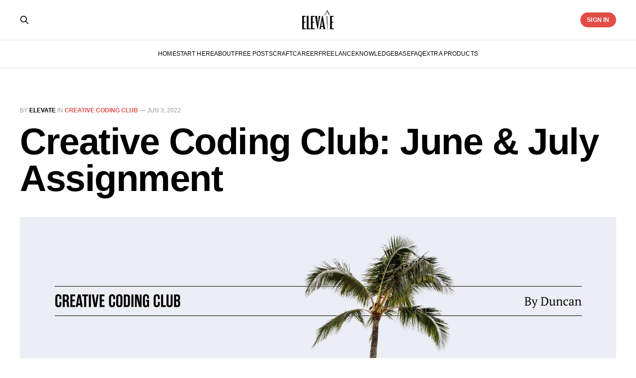

--- FILE ---
content_type: text/html; charset=utf-8
request_url: https://blog.elevatedataviz.com/creative-coding-club-june-assignment/
body_size: 4878
content:
<!DOCTYPE html>
<html lang="en">

<head>
    <meta charset="utf-8">
    <meta name="viewport" content="width=device-width, initial-scale=1">
    <title>Creative Coding Club: June &amp; July Assignment</title>
    <link rel="stylesheet" href="https://blog.elevatedataviz.com/assets/built/screen.css?v=25f669f8a6">

    <link rel="icon" href="https://blog.elevatedataviz.com/content/images/size/w256h256/2021/08/Favicon.png" type="image/png">
    <link rel="canonical" href="https://blog.elevatedataviz.com/creative-coding-club-june-assignment/">
    <meta name="referrer" content="no-referrer-when-downgrade">
    
    <meta property="og:site_name" content="Elevate Membership">
    <meta property="og:type" content="article">
    <meta property="og:title" content="Creative Coding Club: June &amp; July Assignment">
    <meta property="og:description" content="Level up your data visualization skills.">
    <meta property="og:url" content="https://blog.elevatedataviz.com/creative-coding-club-june-assignment/">
    <meta property="og:image" content="https://blog.elevatedataviz.com/content/images/size/w1200/2022/06/Blog-Post--TEMPLATE.jpg">
    <meta property="article:published_time" content="2022-06-03T11:52:01.000Z">
    <meta property="article:modified_time" content="2022-07-30T08:08:14.000Z">
    <meta property="article:tag" content="Creative Coding Club">
    
    <meta name="twitter:card" content="summary_large_image">
    <meta name="twitter:title" content="Creative Coding Club: June &amp; July Assignment">
    <meta name="twitter:description" content="Level up your data visualization skills.">
    <meta name="twitter:url" content="https://blog.elevatedataviz.com/creative-coding-club-june-assignment/">
    <meta name="twitter:image" content="https://blog.elevatedataviz.com/content/images/size/w1200/2022/06/Blog-Post--TEMPLATE.jpg">
    <meta name="twitter:label1" content="Written by">
    <meta name="twitter:data1" content="Elevate">
    <meta name="twitter:label2" content="Filed under">
    <meta name="twitter:data2" content="Creative Coding Club">
    <meta property="og:image:width" content="1200">
    <meta property="og:image:height" content="631">
    
    <script type="application/ld+json">
{
    "@context": "https://schema.org",
    "@type": "Article",
    "publisher": {
        "@type": "Organization",
        "name": "Elevate Membership",
        "url": "https://blog.elevatedataviz.com/",
        "logo": {
            "@type": "ImageObject",
            "url": "https://blog.elevatedataviz.com/content/images/2021/08/Brand_Logo-3.png"
        }
    },
    "author": {
        "@type": "Person",
        "name": "Elevate",
        "image": {
            "@type": "ImageObject",
            "url": "https://blog.elevatedataviz.com/content/images/2021/07/LOGO.jpg",
            "width": 1024,
            "height": 768
        },
        "url": "https://blog.elevatedataviz.com/author/elevate/",
        "sameAs": []
    },
    "headline": "Creative Coding Club: June &amp; July Assignment",
    "url": "https://blog.elevatedataviz.com/creative-coding-club-june-assignment/",
    "datePublished": "2022-06-03T11:52:01.000Z",
    "dateModified": "2022-07-30T08:08:14.000Z",
    "image": {
        "@type": "ImageObject",
        "url": "https://blog.elevatedataviz.com/content/images/size/w1200/2022/06/Blog-Post--TEMPLATE.jpg",
        "width": 1200,
        "height": 631
    },
    "keywords": "Creative Coding Club",
    "mainEntityOfPage": "https://blog.elevatedataviz.com/creative-coding-club-june-assignment/"
}
    </script>

    <meta name="generator" content="Ghost 6.16">
    <link rel="alternate" type="application/rss+xml" title="Elevate Membership" href="https://blog.elevatedataviz.com/rss/">
    <script defer src="https://cdn.jsdelivr.net/ghost/portal@~2.58/umd/portal.min.js" data-i18n="true" data-ghost="https://blog.elevatedataviz.com/" data-key="0c54adc6e12d69cbec0c97df91" data-api="https://elevatedataviz.ghost.io/ghost/api/content/" data-locale="en" crossorigin="anonymous"></script><style id="gh-members-styles">.gh-post-upgrade-cta-content,
.gh-post-upgrade-cta {
    display: flex;
    flex-direction: column;
    align-items: center;
    font-family: -apple-system, BlinkMacSystemFont, 'Segoe UI', Roboto, Oxygen, Ubuntu, Cantarell, 'Open Sans', 'Helvetica Neue', sans-serif;
    text-align: center;
    width: 100%;
    color: #ffffff;
    font-size: 16px;
}

.gh-post-upgrade-cta-content {
    border-radius: 8px;
    padding: 40px 4vw;
}

.gh-post-upgrade-cta h2 {
    color: #ffffff;
    font-size: 28px;
    letter-spacing: -0.2px;
    margin: 0;
    padding: 0;
}

.gh-post-upgrade-cta p {
    margin: 20px 0 0;
    padding: 0;
}

.gh-post-upgrade-cta small {
    font-size: 16px;
    letter-spacing: -0.2px;
}

.gh-post-upgrade-cta a {
    color: #ffffff;
    cursor: pointer;
    font-weight: 500;
    box-shadow: none;
    text-decoration: underline;
}

.gh-post-upgrade-cta a:hover {
    color: #ffffff;
    opacity: 0.8;
    box-shadow: none;
    text-decoration: underline;
}

.gh-post-upgrade-cta a.gh-btn {
    display: block;
    background: #ffffff;
    text-decoration: none;
    margin: 28px 0 0;
    padding: 8px 18px;
    border-radius: 4px;
    font-size: 16px;
    font-weight: 600;
}

.gh-post-upgrade-cta a.gh-btn:hover {
    opacity: 0.92;
}</style><script async src="https://js.stripe.com/v3/"></script>
    <script defer src="https://cdn.jsdelivr.net/ghost/sodo-search@~1.8/umd/sodo-search.min.js" data-key="0c54adc6e12d69cbec0c97df91" data-styles="https://cdn.jsdelivr.net/ghost/sodo-search@~1.8/umd/main.css" data-sodo-search="https://elevatedataviz.ghost.io/" data-locale="en" crossorigin="anonymous"></script>
    
    <link href="https://blog.elevatedataviz.com/webmentions/receive/" rel="webmention">
    <script defer src="/public/cards.min.js?v=25f669f8a6"></script>
    <link rel="stylesheet" type="text/css" href="/public/cards.min.css?v=25f669f8a6">
    <script defer src="/public/member-attribution.min.js?v=25f669f8a6"></script>
    <script defer src="/public/ghost-stats.min.js?v=25f669f8a6" data-stringify-payload="false" data-datasource="analytics_events" data-storage="localStorage" data-host="https://blog.elevatedataviz.com/.ghost/analytics/api/v1/page_hit"  tb_site_uuid="1d096ecb-e874-4eac-bf12-6bbcc0fbffab" tb_post_uuid="0b921432-9d2e-4f79-bd89-521eae72851b" tb_post_type="post" tb_member_uuid="undefined" tb_member_status="undefined"></script><style>:root {--ghost-accent-color: #E14D46;}</style>
    <link rel="stylesheet" href="https://use.typekit.net/gil8glz.css"> <! –– neuzeit grotesk - Gabby ––> 
<link rel="stylesheet" href="https://use.typekit.net/xnl7dmf.css"> <! –– rama gothic - Duncan ––>

<style>
    
/* Change 'Featured' to 'Get Started' in Get Started Hack Home page 
    
h3.gh-section-title{
  visibility: hidden;
}
h3.gh-section-title:before{
  content: '🏁 Get Started';
  visibility: visible;
}
        
 h3.gh-section-title:after {
    background-color: var(--color-light-gray);
    content: "";
    flex-grow: 1;
    height: 1px;
    margin-left: 1.6rem;
     visibility: visible;
}
     */
   
   
/* Font color */ 
   
    div.gh-head-menu {
        font-size: 2.0rem;
 		font-family: rama-gothic-e, sans-serif !important; 
        font-weight: 700;
        font-style: normal;
    }
    
    /* Font Style */ 
   .article-title {
       font-family: rama-gothic-e, sans-serif; 
    }
    
    h2{
        font-size: 2.4em !important;
        font-family: rama-gothic-e, sans-serif !important;
        font-weight: 900;
        font-style: normal;
    }
    
    h3{
    	font-size: 1.8em !important;
        font-family: rama-gothic-e, sans-serif !important;
        font-weight: 900;
        font-style: normal;
    }
    
    body, footer, a.gh-head-button{
		font-family: pt-serif-pro,sans-serif;
        font-weight: 400;
    }
        
   
        /* Change Search and Sign in in Black */ 


    .gh-search.gh-icon-btn{
        color: black !important;
    }
 
    
    .gh-head-link.gh-portal-close{
        color: black !important;
    }
    
            /* Add borders on Thumnail and Author Images */
    
    
    .post-card-image-link{
        border: 1px solid black;
    }
    
    .post-card-title{
        font-size: 52px !important;
    }
    .author-profile-image {
        border: 1px solid black;
    }
 
    
    .has-cover .site-description{
        color: black;
    }
    
   
</style>
</head>

<body class="post-template tag-creative-coding-club is-head-stacked">
<div class="gh-site">

    <header id="gh-head" class="gh-head gh-outer">
        <div class="gh-head-inner gh-inner">
            <div class="gh-head-brand">
                <div class="gh-head-brand-wrapper">
                    <a class="gh-head-logo" href="https://blog.elevatedataviz.com">
                            <img src="https://blog.elevatedataviz.com/content/images/2021/08/Brand_Logo-3.png" alt="Elevate Membership">
                    </a>
                </div>
                <button class="gh-search gh-icon-btn" aria-label="Search this site" data-ghost-search><svg xmlns="http://www.w3.org/2000/svg" fill="none" viewBox="0 0 24 24" stroke="currentColor" stroke-width="2" width="20" height="20"><path stroke-linecap="round" stroke-linejoin="round" d="M21 21l-6-6m2-5a7 7 0 11-14 0 7 7 0 0114 0z"></path></svg></button>
                <button class="gh-burger"></button>
            </div>

            <nav class="gh-head-menu">
                <ul class="nav">
    <li class="nav-home"><a href="https://blog.elevatedataviz.com/">Home</a></li>
    <li class="nav-start-here"><a href="https://blog.elevatedataviz.com/tag/getting-started/">Start Here</a></li>
    <li class="nav-about"><a href="https://www.elevatedataviz.com/">About</a></li>
    <li class="nav-free-posts"><a href="https://blog.elevatedataviz.com/tag/free-articles/">Free Posts</a></li>
    <li class="nav-craft"><a href="https://blog.elevatedataviz.com/tag/craft/">Craft</a></li>
    <li class="nav-career"><a href="https://blog.elevatedataviz.com/tag/career/">Career</a></li>
    <li class="nav-freelance"><a href="https://blog.elevatedataviz.com/tag/freelancing/">Freelance</a></li>
    <li class="nav-knowledgebase"><a href="https://publish.obsidian.md/elevate">Knowledgebase</a></li>
    <li class="nav-faq"><a href="https://blog.elevatedataviz.com/faq/">FAQ</a></li>
    <li class="nav-extra-products"><a href="https://elevatedataviz.gumroad.com/">Extra Products</a></li>
</ul>

            </nav>

            <div class="gh-head-actions">
                    <button class="gh-search gh-icon-btn" aria-label="Search this site" data-ghost-search><svg xmlns="http://www.w3.org/2000/svg" fill="none" viewBox="0 0 24 24" stroke="currentColor" stroke-width="2" width="20" height="20"><path stroke-linecap="round" stroke-linejoin="round" d="M21 21l-6-6m2-5a7 7 0 11-14 0 7 7 0 0114 0z"></path></svg></button>
                    <div class="gh-head-members">
                                <a class="gh-head-btn gh-btn gh-primary-btn" href="#/portal/signin" data-portal="signin">Sign in</a>
                    </div>
            </div>
        </div>
    </header>

    

<main id="gh-main" class="gh-main">
    <article class="gh-article post tag-creative-coding-club">

        <header class="gh-article-header gh-canvas">
            <span class="gh-article-meta">
                By <a href="/author/elevate/">Elevate</a>
                    in
                    <a class="gh-article-tag" href="https://blog.elevatedataviz.com/tag/creative-coding-club/">Creative Coding Club</a>
                —
                <time datetime="2022-06-03">Jun 3, 2022</time>
            </span>

            <h1 class="gh-article-title">Creative Coding Club: June &amp; July Assignment</h1>


                <figure class="gh-article-image">
        <img
            srcset="/content/images/size/w300/2022/06/Blog-Post--TEMPLATE.jpg 300w,
                    /content/images/size/w720/2022/06/Blog-Post--TEMPLATE.jpg 720w,
                    /content/images/size/w960/2022/06/Blog-Post--TEMPLATE.jpg 960w,
                    /content/images/size/w1200/2022/06/Blog-Post--TEMPLATE.jpg 1200w,
                    /content/images/size/w2000/2022/06/Blog-Post--TEMPLATE.jpg 2000w"
            sizes="(max-width: 1200px) 100vw, 1200px"
            src="/content/images/size/w1200/2022/06/Blog-Post--TEMPLATE.jpg"
            alt="Creative Coding Club: June &amp; July Assignment"
        >
    </figure>
        </header>

        <div class="gh-content gh-canvas">
            

<div class="gh-cta-gradient"></div>

<section class="gh-cta">
        <h4 class="gh-cta-title">This post is for paying subscribers only</h4>

    <div class="gh-cta-actions">
            <button class="gh-btn gh-primary-btn" href="#/portal/signup" data-portal="signup">Subscribe now</button>
            <span class="gh-cta-link" href="#/portal/signin" data-portal="signin">Already have an account? Sign in.</span>
    </div>
</section>
        </div>


        <footer class="gh-article-footer gh-canvas">
            <nav class="gh-navigation">
                <div class="gh-navigation-previous">
                        <a class="gh-navigation-link" href="/creative-coding-club-may-assignment/">
                            <span class="gh-navigation-label"><svg xmlns="http://www.w3.org/2000/svg" width="24" height="24" viewBox="0 0 24 24" fill="none" stroke="currentColor" stroke-width="2" stroke-linecap="round" stroke-linejoin="round">
    <line x1="19" y1="12" x2="5" y2="12"></line>
    <polyline points="12 19 5 12 12 5"></polyline>
</svg> Previous issue</span>
                            <h4 class="gh-navigation-title">Creative Coding Club: May Assignment</h4>
                        </a>
                </div>

                <div class="gh-navigation-middle"></div>

                <div class="gh-navigation-next">
                        <a class="gh-navigation-link" href="/give-a-talk-challenge-week-2/">
                            <span class="gh-navigation-label">Next issue <svg xmlns="http://www.w3.org/2000/svg" width="24" height="24" viewBox="0 0 24 24" fill="none" stroke="currentColor" stroke-width="2" stroke-linecap="round" stroke-linejoin="round">
    <line x1="5" y1="12" x2="19" y2="12"></line>
    <polyline points="12 5 19 12 12 19"></polyline>
</svg></span>
                            <h4 class="gh-navigation-title">Give a Talk Challenge — Week 2: Figure out your narrative and create an outline</h4>
                        </a>
                </div>
            </nav>
        </footer>

    </article>
</main>



        <div class="gh-subscribe">
            <div class="gh-outer">
                <section class="gh-subscribe-inner">
                    <h3 class="gh-subscribe-title">Subscribe to Elevate Membership</h3>
                    <div class="gh-subscribe-description">Don’t miss out on the latest issues. Sign up now to get access to the library of members-only issues.</div>
                    <a class="gh-subscribe-input" href="#/portal/signup" data-portal="signup">
                        <div class="gh-subscribe-input-text">
                            <svg width="20" height="20" viewBox="0 0 20 20" fill="none" stroke="currentColor" xmlns="http://www.w3.org/2000/svg">
    <path d="M3.33332 3.33334H16.6667C17.5833 3.33334 18.3333 4.08334 18.3333 5.00001V15C18.3333 15.9167 17.5833 16.6667 16.6667 16.6667H3.33332C2.41666 16.6667 1.66666 15.9167 1.66666 15V5.00001C1.66666 4.08334 2.41666 3.33334 3.33332 3.33334Z" stroke-width="1.5" stroke-linecap="round" stroke-linejoin="round"/>
    <path d="M18.3333 5L9.99999 10.8333L1.66666 5" stroke-width="1.5" stroke-linecap="round" stroke-linejoin="round"/>
</svg>                            <span class="__cf_email__" data-cfemail="2248434f4b4762475a434f524e470c414d4f">[email&#160;protected]</span>
                        </div>
                        <div class="gh-subscribe-input-btn">Subscribe</div>
                    </a>
                </section>
            </div>
        </div>

    <footer class="gh-foot gh-outer">
        <div class="gh-foot-inner gh-inner">
            <div class="gh-copyright">
                Elevate Membership © 2026
            </div>

            <nav class="gh-foot-menu">
                <ul class="nav">
    <li class="nav-code-of-conduct"><a href="https://blog.elevatedataviz.com/code-of-conduct/">Code of Conduct</a></li>
    <li class="nav-contact"><a href="https://blog.elevatedataviz.com/faq/">Contact</a></li>
</ul>

            </nav>

            <div class="gh-powered-by">
                <a href="https://ghost.org/" target="_blank" rel="noopener">Powered by Ghost</a>
            </div>
        </div>
    </footer>

</div>

    <div class="pswp" tabindex="-1" role="dialog" aria-hidden="true">
    <div class="pswp__bg"></div>

    <div class="pswp__scroll-wrap">
        <div class="pswp__container">
            <div class="pswp__item"></div>
            <div class="pswp__item"></div>
            <div class="pswp__item"></div>
        </div>

        <div class="pswp__ui pswp__ui--hidden">
            <div class="pswp__top-bar">
                <div class="pswp__counter"></div>

                <button class="pswp__button pswp__button--close" title="Close (Esc)"></button>
                <button class="pswp__button pswp__button--share" title="Share"></button>
                <button class="pswp__button pswp__button--fs" title="Toggle fullscreen"></button>
                <button class="pswp__button pswp__button--zoom" title="Zoom in/out"></button>

                <div class="pswp__preloader">
                    <div class="pswp__preloader__icn">
                        <div class="pswp__preloader__cut">
                            <div class="pswp__preloader__donut"></div>
                        </div>
                    </div>
                </div>
            </div>

            <div class="pswp__share-modal pswp__share-modal--hidden pswp__single-tap">
                <div class="pswp__share-tooltip"></div>
            </div>

            <button class="pswp__button pswp__button--arrow--left" title="Previous (arrow left)"></button>
            <button class="pswp__button pswp__button--arrow--right" title="Next (arrow right)"></button>

            <div class="pswp__caption">
                <div class="pswp__caption__center"></div>
            </div>
        </div>
    </div>
</div>
<script data-cfasync="false" src="/cdn-cgi/scripts/5c5dd728/cloudflare-static/email-decode.min.js"></script><script src="https://blog.elevatedataviz.com/assets/built/main.min.js?v=25f669f8a6"></script>



<script defer src="https://static.cloudflareinsights.com/beacon.min.js/vcd15cbe7772f49c399c6a5babf22c1241717689176015" integrity="sha512-ZpsOmlRQV6y907TI0dKBHq9Md29nnaEIPlkf84rnaERnq6zvWvPUqr2ft8M1aS28oN72PdrCzSjY4U6VaAw1EQ==" data-cf-beacon='{"version":"2024.11.0","token":"c1f8c488efbe4574a6362252ebdde05e","r":1,"server_timing":{"name":{"cfCacheStatus":true,"cfEdge":true,"cfExtPri":true,"cfL4":true,"cfOrigin":true,"cfSpeedBrain":true},"location_startswith":null}}' crossorigin="anonymous"></script>
</body>

</html>